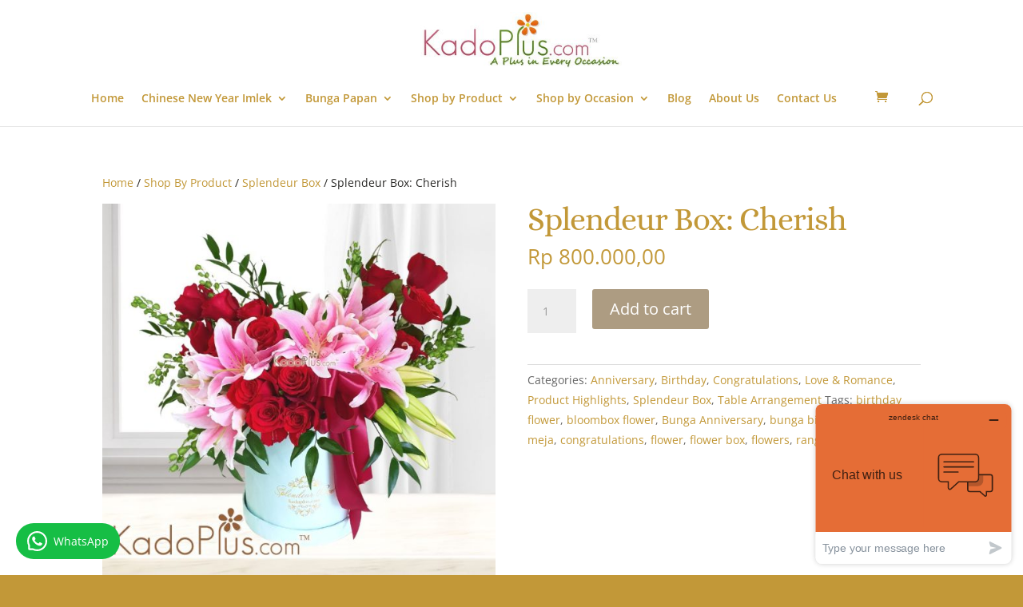

--- FILE ---
content_type: application/javascript
request_url: https://kadoplus.com/wp-content/cache/autoptimize/js/autoptimize_single_2f17bd4813bed74a61f495dce1ca921f.js
body_size: 13983
content:
jQuery(function(jQuery){jQuery('#'+orddd_lite_access.orddd_lite_field_name).datepicker({onClose:removeAria});jQuery('#'+orddd_lite_access.orddd_lite_field_name).attr('aria-describedby','Delivery Date');dayTripper();});function dayTripper(){jQuery('#'+orddd_lite_access.orddd_lite_field_name).focus(function(){setTimeout(function(){var today=jQuery('.ui-datepicker-today a')[0];if(!today||undefined!==jQuery('.ui-state-active')[0]){today=jQuery('.ui-state-active')[0]||jQuery('a.ui-state-default')[0];}
jQuery("#e_deliverydate_field").attr('aria-hidden','true');jQuery("#skipnav").attr('aria-hidden','true');jQuery(".ui-datepicker-current").hide();today.focus();datePickHandler();jQuery(document).on('click','#ui-datepicker-div .ui-datepicker-close',function(){closeCalendar();});},0);});}
function datePickHandler(){var activeDate;var container=document.getElementById('ui-datepicker-div');var input=document.getElementById('e_deliverydate');if(!container||!input){return;}
container.setAttribute('role','application');container.setAttribute('aria-label','Delivery date Datepicker');var prev=jQuery('.ui-datepicker-prev',container)[0],next=jQuery('.ui-datepicker-next',container)[0];next.href='javascript:void(0)';prev.href='javascript:void(0)';next.setAttribute('role','button');next.removeAttribute('title');prev.setAttribute('role','button');prev.removeAttribute('title');appendOffscreenMonthText(next);appendOffscreenMonthText(prev);jQuery(next).on('click',handleNextClicks);jQuery(prev).on('click',handlePrevClicks);monthDayYearText();jQuery(container).on('keydown',function calendarKeyboardListener(keyVent){var which=keyVent.which;var target=keyVent.target;var dateCurrent=getCurrentDate(container);if(!dateCurrent){dateCurrent=jQuery('a.ui-state-default')[0];setHighlightState(dateCurrent,container);}
if(27===which){keyVent.stopPropagation();return closeCalendar();}else if(which===9&&keyVent.shiftKey){keyVent.preventDefault();if(jQuery(target).hasClass('ui-datepicker-close')){jQuery('.ui-datepicker-prev')[0].focus();}else if(jQuery(target).hasClass('ui-state-default')){jQuery('.ui-datepicker-close')[0].focus();}else if(jQuery(target).hasClass('ui-datepicker-prev')){jQuery('.ui-datepicker-next')[0].focus();}else if(jQuery(target).hasClass('ui-datepicker-next')){activeDate=jQuery('.ui-state-highlight')||jQuery('.ui-state-active')[0];if(activeDate){activeDate.focus();}}}else if(which===9){keyVent.preventDefault();if(jQuery(target).hasClass('ui-datepicker-close')){activeDate=jQuery('.ui-state-highlight')||jQuery('.ui-state-active')[0];if(activeDate){activeDate.focus();}}else if(jQuery(target).hasClass('ui-state-default')){jQuery('.ui-datepicker-next')[0].focus();}else if(jQuery(target).hasClass('ui-datepicker-next')){jQuery('.ui-datepicker-prev')[0].focus();}else if(jQuery(target).hasClass('ui-datepicker-prev')){jQuery('.ui-datepicker-close')[0].focus();}}else if(which===37){if(!jQuery(target).hasClass('ui-datepicker-close')&&jQuery(target).hasClass('ui-state-default')){keyVent.preventDefault();previousDay(target);}}else if(which===39){if(!jQuery(target).hasClass('ui-datepicker-close')&&jQuery(target).hasClass('ui-state-default')){keyVent.preventDefault();nextDay(target);}}else if(which===38){if(!jQuery(target).hasClass('ui-datepicker-close')&&jQuery(target).hasClass('ui-state-default')){keyVent.preventDefault();upHandler(target,container,prev);}}else if(which===40){if(!jQuery(target).hasClass('ui-datepicker-close')&&jQuery(target).hasClass('ui-state-default')){keyVent.preventDefault();downHandler(target,container,next);}}else if(which===13){if(jQuery(target).hasClass('ui-state-default')){setTimeout(function(){closeCalendar();},100);}else if(jQuery(target).hasClass('ui-datepicker-prev')){handlePrevClicks();}else if(jQuery(target).hasClass('ui-datepicker-next')){handleNextClicks();}}else if(32===which){if(jQuery(target).hasClass('ui-datepicker-prev')||jQuery(target).hasClass('ui-datepicker-next')){target.click();}}else if(33===which){moveOneMonth(target,'prev');}else if(34===which){moveOneMonth(target,'next');}else if(36===which){var firstOfMonth=jQuery(target).closest('tbody').find('.ui-state-default')[0];if(firstOfMonth){firstOfMonth.focus();setHighlightState(firstOfMonth,jQuery('#ui-datepicker-div')[0]);}}else if(35===which){var jQuerydaysOfMonth=jQuery(target).closest('tbody').find('.ui-state-default');var lastDay=jQuerydaysOfMonth[jQuerydaysOfMonth.length-1];if(lastDay){lastDay.focus();setHighlightState(lastDay,jQuery('#ui-datepicker-div')[0]);}}
jQuery(".ui-datepicker-current").hide();});}
function closeCalendar(){var container=jQuery('#ui-datepicker-div');jQuery(container).off('keydown');var input=jQuery('#'+orddd_lite_access.orddd_lite_field_name)[0];jQuery(input).datepicker('hide');}
function removeAria(){jQuery("#e_deliverydate_field").removeAttr('aria-hidden');jQuery("#skipnav").removeAttr('aria-hidden');}
function isOdd(num){return num%2;}
function moveOneMonth(currentDate,dir){var button=(dir==='next')?jQuery('.ui-datepicker-next')[0]:jQuery('.ui-datepicker-prev')[0];if(!button){return;}
var ENABLED_SELECTOR='#ui-datepicker-div tbody td:not(.ui-state-disabled)';var jQuerycurrentCells=jQuery(ENABLED_SELECTOR);var currentIdx=jQuery.inArray(currentDate.parentNode,jQuerycurrentCells);button.click();setTimeout(function(){updateHeaderElements();var jQuerynewCells=jQuery(ENABLED_SELECTOR);var newTd=jQuerynewCells[currentIdx];var newAnchor=newTd&&jQuery(newTd).find('a')[0];while(!newAnchor){currentIdx--;newTd=jQuerynewCells[currentIdx];newAnchor=newTd&&jQuery(newTd).find('a')[0];}
setHighlightState(newAnchor,jQuery('#ui-datepicker-div')[0]);newAnchor.focus();},0);}
function handleNextClicks(){setTimeout(function(){updateHeaderElements();prepHighlightState();jQuery('.ui-datepicker-next').focus();jQuery(".ui-datepicker-current").hide();},0);}
function handlePrevClicks(){setTimeout(function(){updateHeaderElements();prepHighlightState();jQuery('.ui-datepicker-prev').focus();jQuery(".ui-datepicker-current").hide();},0);}
function previousDay(dateLink){var container=document.getElementById('ui-datepicker-div');if(!dateLink){return;}
var td=jQuery(dateLink).closest('td');if(!td){return;}
var prevTd=jQuery(td).prev(),prevDateLink=jQuery('a.ui-state-default',prevTd)[0];if(prevTd&&prevDateLink){setHighlightState(prevDateLink,container);prevDateLink.focus();}else{handlePrevious(dateLink);}}
function handlePrevious(target){var container=document.getElementById('ui-datepicker-div');if(!target){return;}
var currentRow=jQuery(target).closest('tr');if(!currentRow){return;}
var previousRow=jQuery(currentRow).prev();if(!previousRow||previousRow.length===0){previousMonth();}else{var prevRowDates=jQuery('td a.ui-state-default',previousRow);var prevRowDate=prevRowDates[prevRowDates.length-1];if(prevRowDate){setTimeout(function(){setHighlightState(prevRowDate,container);prevRowDate.focus();},0);}}}
function previousMonth(){var prevLink=jQuery('.ui-datepicker-prev')[0];var container=document.getElementById('ui-datepicker-div');prevLink.click();setTimeout(function(){var trs=jQuery('tr',container),lastRowTdLinks=jQuery('td a.ui-state-default',trs[trs.length-1]),lastDate=lastRowTdLinks[lastRowTdLinks.length-1];updateHeaderElements();setHighlightState(lastDate,container);lastDate.focus();},0);}
function nextDay(dateLink){var container=document.getElementById('ui-datepicker-div');if(!dateLink){return;}
var td=jQuery(dateLink).closest('td');if(!td){return;}
var nextTd=jQuery(td).next(),nextDateLink=jQuery('a.ui-state-default',nextTd)[0];if(nextTd&&nextDateLink){setHighlightState(nextDateLink,container);nextDateLink.focus();}else{handleNext(dateLink);}}
function handleNext(target){var container=document.getElementById('ui-datepicker-div');if(!target){return;}
var currentRow=jQuery(target).closest('tr'),nextRow=jQuery(currentRow).next();if(!nextRow||nextRow.length===0){nextMonth();}else{var nextRowFirstDate=jQuery('a.ui-state-default',nextRow)[0];if(nextRowFirstDate){setHighlightState(nextRowFirstDate,container);nextRowFirstDate.focus();}}}
function nextMonth(){nextMon=jQuery('.ui-datepicker-next')[0];var container=document.getElementById('ui-datepicker-div');nextMon.click();setTimeout(function(){updateHeaderElements();var firstDate=jQuery('a.ui-state-default',container)[0];setHighlightState(firstDate,container);firstDate.focus();},0);}
function upHandler(target,cont,prevLink){prevLink=jQuery('.ui-datepicker-prev')[0];var rowContext=jQuery(target).closest('tr');if(!rowContext){return;}
var rowTds=jQuery('td',rowContext),rowLinks=jQuery('a.ui-state-default',rowContext),targetIndex=jQuery.inArray(target,rowLinks),prevRow=jQuery(rowContext).prev(),prevRowTds=jQuery('td',prevRow),parallel=prevRowTds[targetIndex],linkCheck=jQuery('a.ui-state-default',parallel)[0];if(prevRow&&parallel&&linkCheck){setHighlightState(linkCheck,cont);linkCheck.focus();}else{prevLink.click();setTimeout(function(){updateHeaderElements();var newRows=jQuery('tr',cont),lastRow=newRows[newRows.length-1],lastRowTds=jQuery('td',lastRow),tdParallelIndex=jQuery.inArray(target.parentNode,rowTds),newParallel=lastRowTds[tdParallelIndex],newCheck=jQuery('a.ui-state-default',newParallel)[0];if(lastRow&&newParallel&&newCheck){setHighlightState(newCheck,cont);newCheck.focus();}else{var secondLastRow=newRows[newRows.length-2],secondTds=jQuery('td',secondLastRow),targetTd=secondTds[tdParallelIndex],linkCheck=jQuery('a.ui-state-default',targetTd)[0];if(linkCheck){setHighlightState(linkCheck,cont);linkCheck.focus();}}},0);}}
function downHandler(target,cont,nextLink){nextLink=jQuery('.ui-datepicker-next')[0];var targetRow=jQuery(target).closest('tr');if(!targetRow){return;}
var targetCells=jQuery('td',targetRow),cellIndex=jQuery.inArray(target.parentNode,targetCells),nextRow=jQuery(targetRow).next(),nextRowCells=jQuery('td',nextRow),nextWeekTd=nextRowCells[cellIndex],nextWeekCheck=jQuery('a.ui-state-default',nextWeekTd)[0];if(nextRow&&nextWeekTd&&nextWeekCheck){setHighlightState(nextWeekCheck,cont);nextWeekCheck.focus();}else{nextLink.click();setTimeout(function(){updateHeaderElements();var nextMonthTrs=jQuery('tbody tr',cont),firstTds=jQuery('td',nextMonthTrs[0]),firstParallel=firstTds[cellIndex],firstCheck=jQuery('a.ui-state-default',firstParallel)[0];if(firstParallel&&firstCheck){setHighlightState(firstCheck,cont);firstCheck.focus();}else{var secondRow=nextMonthTrs[1],secondTds=jQuery('td',secondRow),secondRowTd=secondTds[cellIndex],secondCheck=jQuery('a.ui-state-default',secondRowTd)[0];if(secondRow&&secondCheck){setHighlightState(secondCheck,cont);secondCheck.focus();}}},0);}}
function onCalendarHide(){closeCalendar();}
function monthDayYearText(){var cleanUps=jQuery('.amaze-date');jQuery(cleanUps).each(function(clean){clean.parentNode.removeChild(clean);});var datePickDiv=document.getElementById('ui-datepicker-div');if(!datePickDiv){return;}
var dates=jQuery('a.ui-state-default',datePickDiv);jQuery(dates).attr('role','button').on('keydown',function(e){if(e.which===32){e.preventDefault();e.target.click();setTimeout(function(){closeCalendar();},100);}});jQuery(dates).each(function(index,date){var currentRow=jQuery(date).closest('tr'),currentTds=jQuery('td',currentRow),currentIndex=jQuery.inArray(date.parentNode,currentTds),headThs=jQuery('thead tr th',datePickDiv),dayIndex=headThs[currentIndex],daySpan=jQuery('span',dayIndex)[0],monthName=jQuery('.ui-datepicker-month',datePickDiv)[0].innerHTML,year=jQuery('.ui-datepicker-year',datePickDiv)[0].innerHTML,number=date.innerHTML;if(!daySpan||!monthName||!number||!year){return;}
var dateText=date.innerHTML+' '+monthName+' '+year+' '+daySpan.title;date.setAttribute('aria-label',dateText);});}
function updateHeaderElements(){var context=document.getElementById('ui-datepicker-div');if(!context){return;}
prev=jQuery('.ui-datepicker-prev',context)[0];next=jQuery('.ui-datepicker-next',context)[0];next.href='javascript:void(0)';prev.href='javascript:void(0)';next.setAttribute('role','button');prev.setAttribute('role','button');appendOffscreenMonthText(next);appendOffscreenMonthText(prev);jQuery(next).on('click',handleNextClicks);jQuery(prev).on('click',handlePrevClicks);monthDayYearText();}
function prepHighlightState(){var highlight;var cage=document.getElementById('ui-datepicker-div');highlight=jQuery('.ui-state-highlight',cage)[0]||jQuery('.ui-state-default',cage)[0];if(highlight&&cage){setHighlightState(highlight,cage);}}
function setHighlightState(newHighlight,container){var prevHighlight=getCurrentDate(container);jQuery(prevHighlight).removeClass('ui-state-highlight');jQuery(newHighlight).addClass('ui-state-highlight');}
function getCurrentDate(container){var currentDate=jQuery('.ui-state-highlight',container)[0];return currentDate;}
function appendOffscreenMonthText(button){var buttonText;var isNext=jQuery(button).hasClass('ui-datepicker-next');var months=jQuery.datepicker._defaults.monthNames;var numberOfMonths=orddd_lite_access.orddd_lite_number_of_months;var currentMonth=jQuery('.ui-datepicker-title .ui-datepicker-month').text();var monthIndex=jQuery.inArray(currentMonth,months);var currentYear=jQuery('.ui-datepicker-title .ui-datepicker-year').text();if('2'==numberOfMonths){if(isNext){currentMonth=jQuery('.ui-datepicker-group-last .ui-datepicker-title .ui-datepicker-month').text();currentYear=jQuery('.ui-datepicker-group-last .ui-datepicker-title .ui-datepicker-year').text();}else{currentMonth=jQuery('.ui-datepicker-group-first .ui-datepicker-title .ui-datepicker-month').text();currentYear=jQuery('.ui-datepicker-group-first .ui-datepicker-title .ui-datepicker-year').text();}
monthIndex=jQuery.inArray(currentMonth,months);}
var adjacentIndex=(isNext)?monthIndex+1:monthIndex-1;if(isNext&&currentMonth===months[11]){currentYear=parseInt(currentYear,10)+1;adjacentIndex=0;}else if(!isNext&&currentMonth===months[0]){currentYear=parseInt(currentYear,10)-1;adjacentIndex=months.length-1;}
buttonText=(isNext)?'Next Month, '+months[adjacentIndex]+' '+currentYear:'Previous Month, '+months[adjacentIndex]+' '+currentYear;jQuery(button).find('.ui-icon').html(buttonText);}